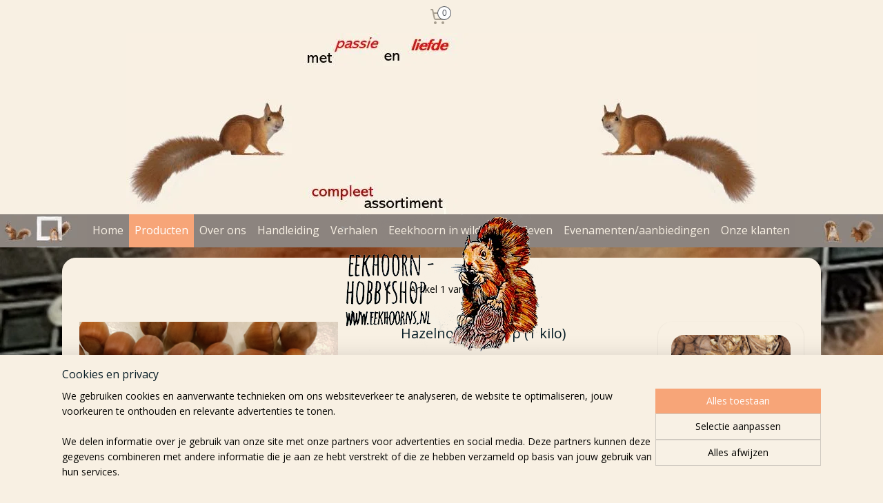

--- FILE ---
content_type: text/html; charset=UTF-8
request_url: https://www.eekhoorns.nl/a-53282266/hazelnoten-in-dop-droog/hazelnoten-in-dop-1-kilo/
body_size: 18328
content:
<!DOCTYPE html>
<!--[if lt IE 7]>
<html lang="nl"
      class="no-js lt-ie9 lt-ie8 lt-ie7 secure"> <![endif]-->
<!--[if IE 7]>
<html lang="nl"
      class="no-js lt-ie9 lt-ie8 is-ie7 secure"> <![endif]-->
<!--[if IE 8]>
<html lang="nl"
      class="no-js lt-ie9 is-ie8 secure"> <![endif]-->
<!--[if gt IE 8]><!-->
<html lang="nl" class="no-js secure">
<!--<![endif]-->
<head prefix="og: http://ogp.me/ns#">
    <meta http-equiv="Content-Type" content="text/html; charset=UTF-8"/>

    <title>Hazelnoten in dop (1  kilo) | Hazelnoten in dop (droog)  | Eekhoornhobbyshop</title>
    <meta name="robots" content="noarchive"/>
    <meta name="robots" content="index,follow,noodp,noydir"/>
    
    <meta name="viewport" content="width=device-width, initial-scale=1.0"/>
    <meta name="revisit-after" content="1 days"/>
    <meta name="generator" content="Mijnwebwinkel"/>
    <meta name="web_author" content="https://www.mijnwebwinkel.nl/"/>

    

    <meta property="og:site_name" content="Eekhoornhobbyshop"/>

        <meta property="og:title" content="Hazelnoten in dop (1  kilo)"/>
    <meta property="og:description" content=""/>
    <meta property="og:type" content="product"/>
    <meta property="og:image" content="https://cdn.myonlinestore.eu/94b0cfdb-6be1-11e9-a722-44a8421b9960/image/cache/article/54ec43ddf1171664cf3e6d8379fd81ba4709b9a5.jpg"/>
        <meta property="og:image" content="https://cdn.myonlinestore.eu/94b0cfdb-6be1-11e9-a722-44a8421b9960/image/cache/article/58d59bdc803c15a45a13555bd4ec12df8ea03dba.jpg"/>
        <meta property="og:image" content="https://cdn.myonlinestore.eu/94b0cfdb-6be1-11e9-a722-44a8421b9960/image/cache/article/cffe0e6e2b4d2440baeb0d59588fd24426330f0a.jpg"/>
        <meta property="og:url" content="https://www.eekhoorns.nl/a-53282266/hazelnoten-in-dop-droog/hazelnoten-in-dop-1-kilo/"/>

    <link rel="preload" as="style" href="https://static.myonlinestore.eu/assets/../js/fancybox/jquery.fancybox.css?20260121132632"
          onload="this.onload=null;this.rel='stylesheet'">
    <noscript>
        <link rel="stylesheet" href="https://static.myonlinestore.eu/assets/../js/fancybox/jquery.fancybox.css?20260121132632">
    </noscript>

    <link rel="stylesheet" type="text/css" href="https://asset.myonlinestore.eu/8ST916EoJZsVdx2Rl2nCbvk6x5NJ55t.css"/>

    <link rel="preload" as="style" href="https://static.myonlinestore.eu/assets/../fonts/fontawesome-6.4.2/css/fontawesome.min.css?20260121132632"
          onload="this.onload=null;this.rel='stylesheet'">
    <link rel="preload" as="style" href="https://static.myonlinestore.eu/assets/../fonts/fontawesome-6.4.2/css/solid.min.css?20260121132632"
          onload="this.onload=null;this.rel='stylesheet'">
    <link rel="preload" as="style" href="https://static.myonlinestore.eu/assets/../fonts/fontawesome-6.4.2/css/brands.min.css?20260121132632"
          onload="this.onload=null;this.rel='stylesheet'">
    <link rel="preload" as="style" href="https://static.myonlinestore.eu/assets/../fonts/fontawesome-6.4.2/css/v4-shims.min.css?20260121132632"
          onload="this.onload=null;this.rel='stylesheet'">
    <noscript>
        <link rel="stylesheet" href="https://static.myonlinestore.eu/assets/../fonts/font-awesome-4.1.0/css/font-awesome.4.1.0.min.css?20260121132632">
    </noscript>

    <link rel="preconnect" href="https://static.myonlinestore.eu/" crossorigin />
    <link rel="dns-prefetch" href="https://static.myonlinestore.eu/" />
    <link rel="preconnect" href="https://cdn.myonlinestore.eu" crossorigin />
    <link rel="dns-prefetch" href="https://cdn.myonlinestore.eu" />

    <script type="text/javascript" src="https://static.myonlinestore.eu/assets/../js/modernizr.js?20260121132632"></script>
        
    <link rel="canonical" href="https://www.eekhoorns.nl/a-53282266/hazelnoten-in-dop-droog/hazelnoten-in-dop-1-kilo/"/>
    <link rel="icon" type="image/png" href="https://cdn.myonlinestore.eu/94b0cfdb-6be1-11e9-a722-44a8421b9960/favicon-16x16.png?t=1768919892"
              sizes="16x16"/>
    <link rel="icon" type="image/png" href="https://cdn.myonlinestore.eu/94b0cfdb-6be1-11e9-a722-44a8421b9960/favicon-32x32.png?t=1768919892"
              sizes="32x32"/>
    <link rel="icon" type="image/png" href="https://cdn.myonlinestore.eu/94b0cfdb-6be1-11e9-a722-44a8421b9960/favicon-96x96.png?t=1768919892"
              sizes="96x96"/>
    <script>
        var _rollbarConfig = {
        accessToken: 'd57a2075769e4401ab611d78421f1c89',
        captureUncaught: false,
        captureUnhandledRejections: false,
        verbose: false,
        payload: {
            environment: 'prod',
            person: {
                id: 473715,
            },
            ignoredMessages: [
                'request aborted',
                'network error',
                'timeout'
            ]
        },
        reportLevel: 'error'
    };
    // Rollbar Snippet
    !function(r){var e={};function o(n){if(e[n])return e[n].exports;var t=e[n]={i:n,l:!1,exports:{}};return r[n].call(t.exports,t,t.exports,o),t.l=!0,t.exports}o.m=r,o.c=e,o.d=function(r,e,n){o.o(r,e)||Object.defineProperty(r,e,{enumerable:!0,get:n})},o.r=function(r){"undefined"!=typeof Symbol&&Symbol.toStringTag&&Object.defineProperty(r,Symbol.toStringTag,{value:"Module"}),Object.defineProperty(r,"__esModule",{value:!0})},o.t=function(r,e){if(1&e&&(r=o(r)),8&e)return r;if(4&e&&"object"==typeof r&&r&&r.__esModule)return r;var n=Object.create(null);if(o.r(n),Object.defineProperty(n,"default",{enumerable:!0,value:r}),2&e&&"string"!=typeof r)for(var t in r)o.d(n,t,function(e){return r[e]}.bind(null,t));return n},o.n=function(r){var e=r&&r.__esModule?function(){return r.default}:function(){return r};return o.d(e,"a",e),e},o.o=function(r,e){return Object.prototype.hasOwnProperty.call(r,e)},o.p="",o(o.s=0)}([function(r,e,o){var n=o(1),t=o(4);_rollbarConfig=_rollbarConfig||{},_rollbarConfig.rollbarJsUrl=_rollbarConfig.rollbarJsUrl||"https://cdnjs.cloudflare.com/ajax/libs/rollbar.js/2.14.4/rollbar.min.js",_rollbarConfig.async=void 0===_rollbarConfig.async||_rollbarConfig.async;var a=n.setupShim(window,_rollbarConfig),l=t(_rollbarConfig);window.rollbar=n.Rollbar,a.loadFull(window,document,!_rollbarConfig.async,_rollbarConfig,l)},function(r,e,o){var n=o(2);function t(r){return function(){try{return r.apply(this,arguments)}catch(r){try{console.error("[Rollbar]: Internal error",r)}catch(r){}}}}var a=0;function l(r,e){this.options=r,this._rollbarOldOnError=null;var o=a++;this.shimId=function(){return o},"undefined"!=typeof window&&window._rollbarShims&&(window._rollbarShims[o]={handler:e,messages:[]})}var i=o(3),s=function(r,e){return new l(r,e)},d=function(r){return new i(s,r)};function c(r){return t(function(){var e=Array.prototype.slice.call(arguments,0),o={shim:this,method:r,args:e,ts:new Date};window._rollbarShims[this.shimId()].messages.push(o)})}l.prototype.loadFull=function(r,e,o,n,a){var l=!1,i=e.createElement("script"),s=e.getElementsByTagName("script")[0],d=s.parentNode;i.crossOrigin="",i.src=n.rollbarJsUrl,o||(i.async=!0),i.onload=i.onreadystatechange=t(function(){if(!(l||this.readyState&&"loaded"!==this.readyState&&"complete"!==this.readyState)){i.onload=i.onreadystatechange=null;try{d.removeChild(i)}catch(r){}l=!0,function(){var e;if(void 0===r._rollbarDidLoad){e=new Error("rollbar.js did not load");for(var o,n,t,l,i=0;o=r._rollbarShims[i++];)for(o=o.messages||[];n=o.shift();)for(t=n.args||[],i=0;i<t.length;++i)if("function"==typeof(l=t[i])){l(e);break}}"function"==typeof a&&a(e)}()}}),d.insertBefore(i,s)},l.prototype.wrap=function(r,e,o){try{var n;if(n="function"==typeof e?e:function(){return e||{}},"function"!=typeof r)return r;if(r._isWrap)return r;if(!r._rollbar_wrapped&&(r._rollbar_wrapped=function(){o&&"function"==typeof o&&o.apply(this,arguments);try{return r.apply(this,arguments)}catch(o){var e=o;throw e&&("string"==typeof e&&(e=new String(e)),e._rollbarContext=n()||{},e._rollbarContext._wrappedSource=r.toString(),window._rollbarWrappedError=e),e}},r._rollbar_wrapped._isWrap=!0,r.hasOwnProperty))for(var t in r)r.hasOwnProperty(t)&&(r._rollbar_wrapped[t]=r[t]);return r._rollbar_wrapped}catch(e){return r}};for(var p="log,debug,info,warn,warning,error,critical,global,configure,handleUncaughtException,handleAnonymousErrors,handleUnhandledRejection,captureEvent,captureDomContentLoaded,captureLoad".split(","),u=0;u<p.length;++u)l.prototype[p[u]]=c(p[u]);r.exports={setupShim:function(r,e){if(r){var o=e.globalAlias||"Rollbar";if("object"==typeof r[o])return r[o];r._rollbarShims={},r._rollbarWrappedError=null;var a=new d(e);return t(function(){e.captureUncaught&&(a._rollbarOldOnError=r.onerror,n.captureUncaughtExceptions(r,a,!0),e.wrapGlobalEventHandlers&&n.wrapGlobals(r,a,!0)),e.captureUnhandledRejections&&n.captureUnhandledRejections(r,a,!0);var t=e.autoInstrument;return!1!==e.enabled&&(void 0===t||!0===t||"object"==typeof t&&t.network)&&r.addEventListener&&(r.addEventListener("load",a.captureLoad.bind(a)),r.addEventListener("DOMContentLoaded",a.captureDomContentLoaded.bind(a))),r[o]=a,a})()}},Rollbar:d}},function(r,e){function o(r,e,o){if(e.hasOwnProperty&&e.hasOwnProperty("addEventListener")){for(var n=e.addEventListener;n._rollbarOldAdd&&n.belongsToShim;)n=n._rollbarOldAdd;var t=function(e,o,t){n.call(this,e,r.wrap(o),t)};t._rollbarOldAdd=n,t.belongsToShim=o,e.addEventListener=t;for(var a=e.removeEventListener;a._rollbarOldRemove&&a.belongsToShim;)a=a._rollbarOldRemove;var l=function(r,e,o){a.call(this,r,e&&e._rollbar_wrapped||e,o)};l._rollbarOldRemove=a,l.belongsToShim=o,e.removeEventListener=l}}r.exports={captureUncaughtExceptions:function(r,e,o){if(r){var n;if("function"==typeof e._rollbarOldOnError)n=e._rollbarOldOnError;else if(r.onerror){for(n=r.onerror;n._rollbarOldOnError;)n=n._rollbarOldOnError;e._rollbarOldOnError=n}e.handleAnonymousErrors();var t=function(){var o=Array.prototype.slice.call(arguments,0);!function(r,e,o,n){r._rollbarWrappedError&&(n[4]||(n[4]=r._rollbarWrappedError),n[5]||(n[5]=r._rollbarWrappedError._rollbarContext),r._rollbarWrappedError=null);var t=e.handleUncaughtException.apply(e,n);o&&o.apply(r,n),"anonymous"===t&&(e.anonymousErrorsPending+=1)}(r,e,n,o)};o&&(t._rollbarOldOnError=n),r.onerror=t}},captureUnhandledRejections:function(r,e,o){if(r){"function"==typeof r._rollbarURH&&r._rollbarURH.belongsToShim&&r.removeEventListener("unhandledrejection",r._rollbarURH);var n=function(r){var o,n,t;try{o=r.reason}catch(r){o=void 0}try{n=r.promise}catch(r){n="[unhandledrejection] error getting `promise` from event"}try{t=r.detail,!o&&t&&(o=t.reason,n=t.promise)}catch(r){}o||(o="[unhandledrejection] error getting `reason` from event"),e&&e.handleUnhandledRejection&&e.handleUnhandledRejection(o,n)};n.belongsToShim=o,r._rollbarURH=n,r.addEventListener("unhandledrejection",n)}},wrapGlobals:function(r,e,n){if(r){var t,a,l="EventTarget,Window,Node,ApplicationCache,AudioTrackList,ChannelMergerNode,CryptoOperation,EventSource,FileReader,HTMLUnknownElement,IDBDatabase,IDBRequest,IDBTransaction,KeyOperation,MediaController,MessagePort,ModalWindow,Notification,SVGElementInstance,Screen,TextTrack,TextTrackCue,TextTrackList,WebSocket,WebSocketWorker,Worker,XMLHttpRequest,XMLHttpRequestEventTarget,XMLHttpRequestUpload".split(",");for(t=0;t<l.length;++t)r[a=l[t]]&&r[a].prototype&&o(e,r[a].prototype,n)}}}},function(r,e){function o(r,e){this.impl=r(e,this),this.options=e,function(r){for(var e=function(r){return function(){var e=Array.prototype.slice.call(arguments,0);if(this.impl[r])return this.impl[r].apply(this.impl,e)}},o="log,debug,info,warn,warning,error,critical,global,configure,handleUncaughtException,handleAnonymousErrors,handleUnhandledRejection,_createItem,wrap,loadFull,shimId,captureEvent,captureDomContentLoaded,captureLoad".split(","),n=0;n<o.length;n++)r[o[n]]=e(o[n])}(o.prototype)}o.prototype._swapAndProcessMessages=function(r,e){var o,n,t;for(this.impl=r(this.options);o=e.shift();)n=o.method,t=o.args,this[n]&&"function"==typeof this[n]&&("captureDomContentLoaded"===n||"captureLoad"===n?this[n].apply(this,[t[0],o.ts]):this[n].apply(this,t));return this},r.exports=o},function(r,e){r.exports=function(r){return function(e){if(!e&&!window._rollbarInitialized){for(var o,n,t=(r=r||{}).globalAlias||"Rollbar",a=window.rollbar,l=function(r){return new a(r)},i=0;o=window._rollbarShims[i++];)n||(n=o.handler),o.handler._swapAndProcessMessages(l,o.messages);window[t]=n,window._rollbarInitialized=!0}}}}]);
    // End Rollbar Snippet
    </script>
    <script defer type="text/javascript" src="https://static.myonlinestore.eu/assets/../js/jquery.min.js?20260121132632"></script><script defer type="text/javascript" src="https://static.myonlinestore.eu/assets/../js/mww/shop.js?20260121132632"></script><script defer type="text/javascript" src="https://static.myonlinestore.eu/assets/../js/mww/shop/category.js?20260121132632"></script><script defer type="text/javascript" src="https://static.myonlinestore.eu/assets/../js/fancybox/jquery.fancybox.pack.js?20260121132632"></script><script defer type="text/javascript" src="https://static.myonlinestore.eu/assets/../js/fancybox/jquery.fancybox-thumbs.js?20260121132632"></script><script defer type="text/javascript" src="https://static.myonlinestore.eu/assets/../js/mww/image.js?20260121132632"></script><script defer type="text/javascript" src="https://static.myonlinestore.eu/assets/../js/mww/shop/article.js?20260121132632"></script><script defer type="text/javascript" src="https://static.myonlinestore.eu/assets/../js/mww/product/product.js?20260121132632"></script><script defer type="text/javascript" src="https://static.myonlinestore.eu/assets/../js/mww/product/product.configurator.js?20260121132632"></script><script defer type="text/javascript"
                src="https://static.myonlinestore.eu/assets/../js/mww/product/product.configurator.validator.js?20260121132632"></script><script defer type="text/javascript" src="https://static.myonlinestore.eu/assets/../js/mww/product/product.main.js?20260121132632"></script><script defer type="text/javascript" src="https://static.myonlinestore.eu/assets/../js/mww/navigation.js?20260121132632"></script><script defer type="text/javascript" src="https://static.myonlinestore.eu/assets/../js/delay.js?20260121132632"></script><script defer type="text/javascript" src="https://static.myonlinestore.eu/assets/../js/mww/ajax.js?20260121132632"></script><script defer type="text/javascript" src="https://static.myonlinestore.eu/assets/../js/foundation/foundation.min.js?20260121132632"></script><script defer type="text/javascript" src="https://static.myonlinestore.eu/assets/../js/foundation/foundation/foundation.topbar.js?20260121132632"></script><script defer type="text/javascript" src="https://static.myonlinestore.eu/assets/../js/foundation/foundation/foundation.tooltip.js?20260121132632"></script><script defer type="text/javascript" src="https://static.myonlinestore.eu/assets/../js/mww/deferred.js?20260121132632"></script>
        <script src="https://static.myonlinestore.eu/assets/webpack/bootstrapper.ce10832e.js"></script>
    
    <script src="https://static.myonlinestore.eu/assets/webpack/vendor.85ea91e8.js" defer></script><script src="https://static.myonlinestore.eu/assets/webpack/main.c5872b2c.js" defer></script>
    
    <script src="https://static.myonlinestore.eu/assets/webpack/webcomponents.377dc92a.js" defer></script>
    
    <script src="https://static.myonlinestore.eu/assets/webpack/render.8395a26c.js" defer></script>

    <script>
        window.bootstrapper.add(new Strap('marketingScripts', []));
    </script>
        <script>
  window.dataLayer = window.dataLayer || [];

  function gtag() {
    dataLayer.push(arguments);
  }

    gtag(
    "consent",
    "default",
    {
      "ad_storage": "denied",
      "ad_user_data": "denied",
      "ad_personalization": "denied",
      "analytics_storage": "denied",
      "security_storage": "granted",
      "personalization_storage": "denied",
      "functionality_storage": "denied",
    }
  );

  gtag("js", new Date());
  gtag("config", 'G-HSRC51ENF9', { "groups": "myonlinestore" });</script>
<script async src="https://www.googletagmanager.com/gtag/js?id=G-HSRC51ENF9"></script>
        <script>
        
    </script>
        
<script>
    var marketingStrapId = 'marketingScripts'
    var marketingScripts = window.bootstrapper.use(marketingStrapId);

    if (marketingScripts === null) {
        marketingScripts = [];
    }

    
    window.bootstrapper.update(new Strap(marketingStrapId, marketingScripts));
</script>
    <noscript>
        <style>ul.products li {
                opacity: 1 !important;
            }</style>
    </noscript>

            <script>
                (function (w, d, s, l, i) {
            w[l] = w[l] || [];
            w[l].push({
                'gtm.start':
                    new Date().getTime(), event: 'gtm.js'
            });
            var f = d.getElementsByTagName(s)[0],
                j = d.createElement(s), dl = l != 'dataLayer' ? '&l=' + l : '';
            j.async = true;
            j.src =
                'https://www.googletagmanager.com/gtm.js?id=' + i + dl;
            f.parentNode.insertBefore(j, f);
        })(window, document, 'script', 'dataLayer', 'GTM-MSQ3L6L');
            </script>

</head>
<body    class="lang-nl_NL layout-width-1100 oneColumn">

    <noscript>
                    <iframe src="https://www.googletagmanager.com/ns.html?id=GTM-MSQ3L6L" height="0" width="0"
                    style="display:none;visibility:hidden"></iframe>
            </noscript>


<header>
    <a tabindex="0" id="skip-link" class="button screen-reader-text" href="#content">Spring naar de hoofdtekst</a>
</header>


<div id="react_element__filter"></div>

<div class="site-container">
    <div class="inner-wrap">
        
        
        <div class="bg-container custom-css-container"             data-active-language="nl"
            data-current-date="21-01-2026"
            data-category-id="unknown"
            data-article-id="41924538"
            data-article-category-id="4533319"
            data-article-name="Hazelnoten in dop (1  kilo)"
        >
            <noscript class="no-js-message">
                <div class="inner">
                    Javascript is uitgeschakeld.


Zonder Javascript is het niet mogelijk bestellingen te plaatsen in deze webwinkel en zijn een aantal functionaliteiten niet beschikbaar.
                </div>
            </noscript>

            <div id="header">
                <div id="react_root"><!-- --></div>
                <div
                    class="header-bar-top">
                                                
<div class="row header-bar-inner" data-bar-position="top" data-options="sticky_on: large; is_hover: true; scrolltop: true;" data-topbar>
    <section class="top-bar-section">
                                    <div class="module-container cart align-right">
                    
<div class="header-cart module moduleCartCompact" data-ajax-cart-replace="true" data-productcount="0">
            <a href="/cart/?category_id=4533319" class="foldout-cart">
                <div   
    aria-hidden role="img"
    class="icon icon--sf-shopping-cart
        "
            title="Winkelwagen"
    >
    <svg><use xlink:href="#sf-shopping-cart"></use></svg>
    </div>
            <span class="count">0</span>
        </a>
        <div class="hidden-cart-details">
            <div class="invisible-hover-area">
                <div data-mobile-cart-replace="true" class="cart-details">
                                            <div class="cart-summary">
                            Geen artikelen in winkelwagen.
                        </div>
                                    </div>

                            </div>
        </div>
    </div>

                </div>
                        </section>
</div>

                                    </div>

                

        
                
            

<sf-header-image
    class="web-component"
    header-element-height="263px"
    align="center"
    store-name="Eekhoornhobbyshop"
    store-url="https://www.eekhoorns.nl/"
    background-image-url="https://cdn.myonlinestore.eu/94b0cfdb-6be1-11e9-a722-44a8421b9960/nl_NL_image_header_4.jpg?t=1768919892"
    mobile-background-image-url=""
    logo-custom-width=""
    logo-custom-height=""
    page-column-width="1100"
    style="
        height: 263px;

        --background-color: #F8F0E3;
        --background-height: 263px;
        --background-aspect-ratio: 3.4790874524715;
        --scaling-background-aspect-ratio: 4.1825095057034;
        --mobile-background-height: 0px;
        --mobile-background-aspect-ratio: 1;
        --color: #3B3B39;
        --logo-custom-width: auto;
        --logo-custom-height: auto;
        --logo-aspect-ratio: 1.455
        ">
            <a href="https://www.eekhoorns.nl/" slot="logo" style="max-height: 100%;">
            <img
                src="https://cdn.myonlinestore.eu/94b0cfdb-6be1-11e9-a722-44a8421b9960/logo_large.png?t=1768919892"
                alt="Eekhoornhobbyshop"
                style="
                    width: 291px;
                    height: 100%;
                    display: block;
                    max-height: 400px;
                    "
            />
        </a>
    </sf-header-image>
                <div class="header-bar-bottom">
                                                
<div class="row header-bar-inner" data-bar-position="header" data-options="sticky_on: large; is_hover: true; scrolltop: true;" data-topbar>
    <section class="top-bar-section">
                                    <nav class="module-container navigation  align-left">
                    <ul>
                            

    


<li class="has-dropdown">
            <a href="https://www.eekhoorns.nl/" class="no_underline">
            Home
                    </a>

                                    <ul class="dropdown">
                        




<li class="">
            <a href="https://www.eekhoorns.nl/c-4543034/voorbeelden-japanse-lissen/" class="no_underline">
            Voorbeelden Japanse Lissen
                    </a>

                                </li>
    




<li class="">
            <a href="https://www.eekhoorns.nl/c-5241932/eekhoorn-japanse-lissen-beschikbaar/" class="no_underline">
            Eekhoorn japanse Lissen beschikbaar
                    </a>

                                </li>
                </ul>
                        </li>
    

    
    

<li class="has-dropdown active">
            <a href="https://www.eekhoorns.nl/c-4532047/producten/" class="no_underline">
            Producten
                    </a>

                                    <ul class="dropdown">
                        

    
    

<li class="has-dropdown active">
            <a href="https://www.eekhoorns.nl/c-5283478/eten-en-drinken/" class="no_underline">
            Eten en drinken
                    </a>

                                    <ul class="dropdown">
                        




<li class="">
            <a href="https://www.eekhoorns.nl/c-7042349/droge-hazelnoten-in-dop-vers-2025/" class="no_underline">
            Droge hazelnoten in dop vers 2025
                    </a>

                                </li>
    


    

<li class="active">
            <a href="https://www.eekhoorns.nl/c-4533319/hazelnoten-in-dop-droog/" class="no_underline">
            Hazelnoten in dop (droog) 
                    </a>

                                </li>
    




<li class="">
            <a href="https://www.eekhoorns.nl/c-4788806/walnoten-in-dop/" class="no_underline">
            Walnoten in dop
                    </a>

                                </li>
    




<li class="">
            <a href="https://www.eekhoorns.nl/c-5568855/walnoten-gepeld/" class="no_underline">
            Walnoten gepeld
                    </a>

                                </li>
    




<li class="">
            <a href="https://www.eekhoorns.nl/c-6658217/amandelen-in-dop/" class="no_underline">
            Amandelen in dop
                    </a>

                                </li>
    




<li class="">
            <a href="https://www.eekhoorns.nl/c-4538470/boomzaden-en-pitten/" class="no_underline">
            Boomzaden en pitten
                    </a>

                                </li>
    




<li class="">
            <a href="https://www.eekhoorns.nl/c-4904321/droge-vruchten-mix/" class="no_underline">
            Droge vruchten mix
                    </a>

                                </li>
    




<li class="">
            <a href="https://www.eekhoorns.nl/c-5246837/drinkflessen-glas/" class="no_underline">
            Drinkflessen (glas)
                    </a>

                                </li>
    




<li class="">
            <a href="https://www.eekhoorns.nl/c-5247794/voer-bakjes-rvs/" class="no_underline">
            Voer bakjes RVS
                    </a>

                                </li>
    




<li class="">
            <a href="https://www.eekhoorns.nl/c-4919254/melk-voor-eekhoorns/" class="no_underline">
            Melk voor eekhoorns
                    </a>

                                </li>
    




<li class="">
            <a href="https://www.eekhoorns.nl/c-4909319/voermix-zelfmix/" class="no_underline">
            Voermix/zelfmix
                    </a>

                                </li>
    




<li class="">
            <a href="https://www.eekhoorns.nl/c-5755934/garvo-alfamix-1060-eekhoorn-11-kg/" class="no_underline">
            Garvo Alfamix 1060 Eekhoorn 11 kg
                    </a>

                                </li>
                </ul>
                        </li>
    

    


<li class="has-dropdown">
            <a href="https://www.eekhoorns.nl/c-5283480/slapen/" class="no_underline">
            Slapen
                    </a>

                                    <ul class="dropdown">
                        




<li class="">
            <a href="https://www.eekhoorns.nl/c-4904175/stoffen-huisjes/" class="no_underline">
            Stoffen huisjes
                    </a>

                                </li>
    




<li class="">
            <a href="https://www.eekhoorns.nl/c-6386383/eeekhoorn-huisje-geimpregneerd-geschikt-voor-buiten/" class="no_underline">
            Eeekhoorn huisje geïmpregneerd (geschikt voor buiten)
                    </a>

                                </li>
    




<li class="">
            <a href="https://www.eekhoorns.nl/c-5239646/nestmateriaal/" class="no_underline">
            Nestmateriaal
                    </a>

                                </li>
                </ul>
                        </li>
    

    


<li class="has-dropdown">
            <a href="https://www.eekhoorns.nl/c-5283481/spelen-en-voedsel-vergaren/" class="no_underline">
            Spelen en voedsel vergaren
                    </a>

                                    <ul class="dropdown">
                        



    
<li class="divider">
            <hr>
    </li>
    




<li class="">
            <a href="https://www.eekhoorns.nl/c-4535740/jute-touwen/" class="no_underline">
            Jute touwen
                    </a>

                                </li>
    




<li class="">
            <a href="https://www.eekhoorns.nl/c-4903721/kurk-tunnels-9-euro-kilo/" class="no_underline">
            Kurk tunnels (9 euro/kilo)
                    </a>

                                </li>
    




<li class="">
            <a href="https://www.eekhoorns.nl/c-4955333/loopwielen/" class="no_underline">
            Loopwielen 
                    </a>

                                </li>
    




<li class="">
            <a href="https://www.eekhoorns.nl/c-5251998/hutjes/" class="no_underline">
            Hutjes
                    </a>

                                </li>
    




<li class="">
            <a href="https://www.eekhoorns.nl/c-4541786/hangmatjes/" class="no_underline">
            Hangmatjes
                    </a>

                                </li>
    




<li class="">
            <a href="https://www.eekhoorns.nl/c-5379324/dubbele-handmatje-36-x-36-cm/" class="no_underline">
            Dubbele handmatje (36 x 36 cm)
                    </a>

                                </li>
    




<li class="">
            <a href="https://www.eekhoorns.nl/c-5283559/slaap-kommetjes/" class="no_underline">
            Slaap kommetjes
                    </a>

                                </li>
    




<li class="">
            <a href="https://www.eekhoorns.nl/c-6681014/voedsel-vergaren/" class="no_underline">
            Voedsel vergaren
                    </a>

                                </li>
    




<li class="">
            <a href="https://www.eekhoorns.nl/c-6788108/voederplateaus/" class="no_underline">
            Voederplateaus
                    </a>

                                </li>
    




<li class="">
            <a href="https://www.eekhoorns.nl/c-7606293/drie-etages-hangmat/" class="no_underline">
            Drie-etages hangmat
                    </a>

                                </li>
    




<li class="">
            <a href="https://www.eekhoorns.nl/c-7606299/vijf-etages-hangmat/" class="no_underline">
            Vijf-etages hangmat
                    </a>

                                </li>
                </ul>
                        </li>
    




<li class="">
            <a href="https://www.eekhoorns.nl/c-5283482/vervoerdozen-en-vangneten/" class="no_underline">
            Vervoerdozen en vangneten
                    </a>

                                </li>
    




<li class="">
            <a href="https://www.eekhoorns.nl/c-5291358/kleine-onderdelen/" class="no_underline">
            Kleine onderdelen
                    </a>

                                </li>
    

    


<li class="has-dropdown">
            <a href="https://www.eekhoorns.nl/c-5741096/souvenirs-gadgets/" class="no_underline">
            Souvenirs/gadgets
                    </a>

                                    <ul class="dropdown">
                        




<li class="">
            <a href="https://www.eekhoorns.nl/c-6787886/paraplu-en-lepels/" class="no_underline">
            Paraplu en lepels
                    </a>

                                </li>
                </ul>
                        </li>
    

    


<li class="has-dropdown">
            <a href="https://www.eekhoorns.nl/c-5880201/medicijnen-supplementen-en-vitaminen/" class="no_underline">
            Medicijnen supplementen en vitaminen
                    </a>

                                    <ul class="dropdown">
                        




<li class="">
            <a href="https://www.eekhoorns.nl/c-4533320/vitaminen-en-supplementen/" class="no_underline">
            Vitaminen en supplementen
                    </a>

                                </li>
    




<li class="">
            <a href="https://www.eekhoorns.nl/c-5880212/medicijnen/" class="no_underline">
            Medicijnen
                    </a>

                                </li>
                </ul>
                        </li>
    




<li class="">
            <a href="https://www.eekhoorns.nl/c-6768614/educatie/" class="no_underline">
            Educatie
                    </a>

                                </li>
    




<li class="">
            <a href="https://www.eekhoorns.nl/c-7042346/verse-hazelnoten-in-dop/" class="no_underline">
            Verse Hazelnoten in dop 
                    </a>

                                </li>
                </ul>
                        </li>
    

    


<li class="has-dropdown">
            <a href="https://www.eekhoorns.nl/c-4532048/over-ons/" class="no_underline">
            Over ons
                    </a>

                                    <ul class="dropdown">
                        




<li class="">
            <a href="https://www.eekhoorns.nl/c-6831020/verzending/" class="no_underline">
            Verzending
                    </a>

                                </li>
    




<li class="">
            <a href="https://www.eekhoorns.nl/c-6831023/contact/" class="no_underline">
            Contact
                    </a>

                                </li>
                </ul>
                        </li>
    




<li class="">
            <a href="https://www.eekhoorns.nl/c-5236278/handleiding/" class="no_underline">
            Handleiding
                    </a>

                                </li>
    




<li class="">
            <a href="https://www.eekhoorns.nl/c-5810717/verhalen/" class="no_underline">
            Verhalen
                    </a>

                                </li>
    

    


<li class="has-dropdown">
            <a href="https://www.eekhoorns.nl/c-6394012/eeekhoorn-in-wild/" class="no_underline">
            Eeekhoorn in wild
                    </a>

                                    <ul class="dropdown">
                        




<li class="">
            <a href="https://www.eekhoorns.nl/c-6394048/voer-voor-de-wilde-eekhoorn/" class="no_underline">
            Voer voor de wilde eekhoorn
                    </a>

                                </li>
                </ul>
                        </li>
    




<li class="">
            <a href="https://www.eekhoorns.nl/c-6272199/infobrieven/" class="no_underline">
            Infobrieven
                    </a>

                                </li>
    

    


<li class="has-dropdown">
            <a href="https://www.eekhoorns.nl/c-6605196/evenamenten-aanbiedingen/" class="no_underline">
            Evenamenten/aanbiedingen
                    </a>

                                    <ul class="dropdown">
                        




<li class="">
            <a href="https://www.eekhoorns.nl/c-7170068/in-2023/" class="no_underline">
            in 2023
                    </a>

                                </li>
                </ul>
                        </li>
    




<li class="">
            <a href="https://www.eekhoorns.nl/c-6783992/onze-klanten/" class="no_underline">
            Onze klanten
                    </a>

                                </li>

                    </ul>
                </nav>
                        </section>
</div>

                                    </div>
            </div>

            
            
            <div id="content" class="columncount-1">
                <div class="row">
                                            <div class="columns columns-14 foldout-nav">
                            <a class="mobile-nav-toggle" href="#" data-react-trigger="mobile-navigation-toggle">
    <i></i> Menu</a>   
                        </div>
                                                                <div class="columns large-14 medium-14 small-14" id="centercolumn">
    
    
                                    <script>
        window.bootstrapper.add(new Strap('product', {
            id: '41924538',
            name: 'Hazelnoten in dop (1  kilo)',
            value: '6.950000',
            currency: 'EUR'
        }));

        var marketingStrapId = 'marketingScripts'
        var marketingScripts = window.bootstrapper.use(marketingStrapId);

        if (marketingScripts === null) {
            marketingScripts = [];
        }

        marketingScripts.push({
            inline: `if (typeof window.fbq === 'function') {
                window.fbq('track', 'ViewContent', {
                    content_name: "Hazelnoten in dop (1  kilo)",
                    content_ids: ["41924538"],
                    content_type: "product"
                });
            }`,
        });

        window.bootstrapper.update(new Strap(marketingStrapId, marketingScripts));
    </script>
    <div id="react_element__product-events"><!-- --></div>

    <script type="application/ld+json">
        {"@context":"https:\/\/schema.org","@graph":[{"@type":"Product","name":"Hazelnoten in dop (1  kilo)","offers":{"@type":"Offer","url":"https:\/\/www.eekhoorns.nl\/a-53282266\/hazelnoten-in-dop-droog\/hazelnoten-in-dop-1-kilo\/","priceSpecification":{"@type":"PriceSpecification","priceCurrency":"EUR","price":"6.95","valueAddedTaxIncluded":false},"@id":"https:\/\/www.eekhoorns.nl\/#\/schema\/Offer\/0a57e030-bd5e-11eb-a98b-0a6e45a98899"},"image":{"@type":"ImageObject","url":"https:\/\/cdn.myonlinestore.eu\/94b0cfdb-6be1-11e9-a722-44a8421b9960\/image\/cache\/article\/54ec43ddf1171664cf3e6d8379fd81ba4709b9a5.jpg","contentUrl":"https:\/\/cdn.myonlinestore.eu\/94b0cfdb-6be1-11e9-a722-44a8421b9960\/image\/cache\/article\/54ec43ddf1171664cf3e6d8379fd81ba4709b9a5.jpg","@id":"https:\/\/cdn.myonlinestore.eu\/94b0cfdb-6be1-11e9-a722-44a8421b9960\/image\/cache\/article\/54ec43ddf1171664cf3e6d8379fd81ba4709b9a5.jpg"},"@id":"https:\/\/www.eekhoorns.nl\/#\/schema\/Product\/0a57e030-bd5e-11eb-a98b-0a6e45a98899"}]}
    </script>
    <div class="article product-page pro" id="article-container">
            <span class="badge-container">
            </span>
        
<div class="prev_next-button">
                                        <span class="prev_next_article">
                    <div   
    aria-hidden role="img"
    class="icon icon--sf-chevron-left
        "
            title="{{ language.getText(&#039;previous_article&#039;) }} &amp;#xA;({{ buttons.left.title|raw }})"
    >
    <svg><use xlink:href="#sf-chevron-left"></use></svg>
    </div>
            </span>
                <span>Artikel 1 van 7</span>
            <a href="/a-75717381/hazelnoten-in-dop-droog/hazelnoten-in-dop-2-kilo/" title="Volgende artikel &#xA;(Hazelnoten in dop (2  kilo))" class="prev_next_article" accesskey="n"><div   
    aria-hidden role="img"
    class="icon icon--sf-chevron-right
        "
            title="{{ language.getText(&#039;next_article&#039;) }} &amp;#xA;({{ buttons.right.title|raw }})"
    ><svg><use xlink:href="#sf-chevron-right"></use></svg></div></a>    
    </div>

        <div class="details with-related">

                <div class="column-images">
    
                <div class="images">
                                    <div class="large">
                        

<a href="https://cdn.myonlinestore.eu/94b0cfdb-6be1-11e9-a722-44a8421b9960/image/cache/full/54ec43ddf1171664cf3e6d8379fd81ba4709b9a5.jpg?20260121132632"
    class="fancybox"
    data-fancybox-type="image"
    data-thumbnail="https://cdn.myonlinestore.eu/94b0cfdb-6be1-11e9-a722-44a8421b9960/image/cache/full/54ec43ddf1171664cf3e6d8379fd81ba4709b9a5.jpg?20260121132632"
    rel="fancybox-thumb" title="Hazelnoten in dop (1  kilo)"
    id="afbeelding1"
    >
                        <img src="https://cdn.myonlinestore.eu/94b0cfdb-6be1-11e9-a722-44a8421b9960/image/cache/full/54ec43ddf1171664cf3e6d8379fd81ba4709b9a5.jpg?20260121132632" alt="Hazelnoten&#x20;in&#x20;dop&#x20;&#x28;1&#x20;&#x20;kilo&#x29;" />
            </a>
                    </div>
                            </div>
                        <ul class="thumbs">
                                                    <li>
                                                

<a href="https://cdn.myonlinestore.eu/94b0cfdb-6be1-11e9-a722-44a8421b9960/image/cache/full/58d59bdc803c15a45a13555bd4ec12df8ea03dba.jpg?20260121132632"
    class="fancybox"
    data-fancybox-type="image"
    data-thumbnail="https://cdn.myonlinestore.eu/94b0cfdb-6be1-11e9-a722-44a8421b9960/image/cache/article/58d59bdc803c15a45a13555bd4ec12df8ea03dba.jpg?20260121132632"
    rel="fancybox-thumb" title="Hazelnoten in dop (1  kilo)"
    id="afbeelding2"
    >
                        <img src="https://cdn.myonlinestore.eu/94b0cfdb-6be1-11e9-a722-44a8421b9960/image/cache/article/58d59bdc803c15a45a13555bd4ec12df8ea03dba.jpg?20260121132632" alt="Hazelnoten&#x20;in&#x20;dop&#x20;&#x28;1&#x20;&#x20;kilo&#x29;" />
            </a>
                    </li>
                                    <li>
                                                

<a href="https://cdn.myonlinestore.eu/94b0cfdb-6be1-11e9-a722-44a8421b9960/image/cache/full/cffe0e6e2b4d2440baeb0d59588fd24426330f0a.jpg?20260121132632"
    class="fancybox"
    data-fancybox-type="image"
    data-thumbnail="https://cdn.myonlinestore.eu/94b0cfdb-6be1-11e9-a722-44a8421b9960/image/cache/article/cffe0e6e2b4d2440baeb0d59588fd24426330f0a.jpg?20260121132632"
    rel="fancybox-thumb" title="Hazelnoten in dop (1  kilo)"
    id="afbeelding3"
    >
                        <img src="https://cdn.myonlinestore.eu/94b0cfdb-6be1-11e9-a722-44a8421b9960/image/cache/article/cffe0e6e2b4d2440baeb0d59588fd24426330f0a.jpg?20260121132632" alt="Hazelnoten&#x20;in&#x20;dop&#x20;&#x28;1&#x20;&#x20;kilo&#x29;" />
            </a>
                    </li>
                
                                            </ul>
        </div>

            <div class="column-details">
                    <h1 class="product-title">
        Hazelnoten in dop (1  kilo)    </h1>
                    <span class="sku-container">
            </span>
                                                    
<div class="js-enable-after-load disabled">
    <div class="article-options" data-article-element="options">
        <div class="row">
            <div class="large-14 columns price-container">
                

    
    <span class="pricetag">
                    <span class="regular">
                    € 6,<sup>95</sup>

            </span>
            </span>

                                                    <small>
                        (exclusief                        btw)
                    </small>
                                            </div>
        </div>

                            
            <form accept-charset="UTF-8" name="add_to_cart"
          method="post" action="" class="legacy" data-optionlist-url="https://www.eekhoorns.nl/article/select-articlelist-option/" id="addToCartForm">
            <div class="form-group        ">
    <div class="control-group">
            <div class="control-container   no-errors    ">
                                            </div>
                                </div>
</div>
    
            <input type="hidden"
            id="add_to_cart_category_article_id" name="add_to_cart[category_article_id]" class="form-control"
            value="53282266"                                         data-validator-range="0-0"
                />
        <input type="hidden"
            id="add_to_cart__token" name="add_to_cart[_token]" class="form-control"
            value="07d91c15f5e57ae1d5.kbqPm2CP2w6oXJcKJ5w7RDHU6D0Cw6Ik2ks5Ztcjkuo.wPHX_wz2nX2ZZOBdft9McXa9mlV1tZRmni9vN-ZN_Z_UydWrFvnuXZk-4A"                                         data-validator-range="0-0"
                />
        
            <div class="stockinfo">
                            </div>
                                            <div class="form-group">
    <div class="control-group">
                                        <div class="control-container prefix" data-prefix="Aantal">
                <select name="amount" class="form-control">
                                                                                                                                <option value="1">1</option>
                                            <option value="2">2</option>
                                            <option value="3">3</option>
                                            <option value="4">4</option>
                                            <option value="5">5</option>
                                            <option value="6">6</option>
                                            <option value="7">7</option>
                                            <option value="8">8</option>
                                            <option value="9">9</option>
                                            <option value="10">10</option>
                                            <option value="11">11</option>
                                            <option value="12">12</option>
                                            <option value="13">13</option>
                                            <option value="14">14</option>
                                            <option value="15">15</option>
                                            <option value="16">16</option>
                                            <option value="17">17</option>
                                            <option value="18">18</option>
                                            <option value="19">19</option>
                                            <option value="20">20</option>
                                            <option value="21">21</option>
                                            <option value="22">22</option>
                                            <option value="23">23</option>
                                            <option value="24">24</option>
                                            <option value="25">25</option>
                                            <option value="26">26</option>
                                            <option value="27">27</option>
                                            <option value="28">28</option>
                                            <option value="29">29</option>
                                            <option value="30">30</option>
                                            <option value="31">31</option>
                                            <option value="32">32</option>
                                            <option value="33">33</option>
                                            <option value="34">34</option>
                                            <option value="35">35</option>
                                            <option value="36">36</option>
                                            <option value="37">37</option>
                                            <option value="38">38</option>
                                            <option value="39">39</option>
                                            <option value="40">40</option>
                                            <option value="41">41</option>
                                            <option value="42">42</option>
                                            <option value="43">43</option>
                                            <option value="44">44</option>
                                            <option value="45">45</option>
                                            <option value="46">46</option>
                                            <option value="47">47</option>
                                            <option value="48">48</option>
                                            <option value="49">49</option>
                                            <option value="50">50</option>
                                    </select>
            </div>
            </div>
    </div>

                                    <input type="hidden" name="ajax_cart" value="true" class="has_ajax_cart"/>
                                <button type="submit" data-testid="add-to-cart-button-enabled" name="add" class="btn buy-button" onclick="if (window.addToCart) window.addToCart({ value: '6.950000', currency: 'EUR' });">Voeg toe aan winkelwagen</button>
                        </form>
        
        
    </div>
</div>
                                <div class="save-button-detail" id="react_element__saveforlater-detail-button" data-product-id="0a57e030-bd5e-11eb-a98b-0a6e45a98899" data-product-name="Hazelnoten in dop (1  kilo)" data-analytics-id="41924538" data-value="6.950000" data-currency="EUR"></div>

                <div class="description">
                                <ul class="product-tabs" style="display: none">
            <li class="active">
                <a href="#" data-tab-id="description">Beschrijving</a>
            </li>
                            <li>
                    <a href="#" data-tab-id="specs">Specificaties</a>
                </li>
                    </ul>
                        <div class="product-tab" data-tab-content="description">
                        <div class="rte_content left">
                                                            
                                                    </div>
                    </div>
                                            <div class="product-tab" data-tab-content="specs">
                            <div class="article-specs" style="display: none">
                                <div class="inner">
                                        <table class="article-specs" data-article-element="specs">
            </table>
                                </div>
                            </div>
                        </div>
                                            <a href="/c-4533319/hazelnoten-in-dop-droog/" onclick="if(window.gotoCategoryFromHistory) {window.gotoCategoryFromHistory(this.href); void(0)}" class="btn tiny">
        Overzicht
   </a>

                </div>
            </div>

                            
    <div class="column-related">
        <h3>Klanten kochten ook</h3>
        <ul class="products flexbox">
                                                <li id="article_55555870"><span class="row-top"><a href="https://cdn.myonlinestore.eu/94b0cfdb-6be1-11e9-a722-44a8421b9960/image/cache/full/377e1438b1fb01c9df41daea539135330655de21.jpg?20260121132632" class="fancybox zoom" rel="overview"
           title="Walnoten (kilo)"
           data-product-url="https://www.eekhoorns.nl/a-55555870/walnoten-in-dop/walnoten-kilo/"><div   
    aria-hidden role="img"
    class="icon icon--sf-zoom-in
        "
            title="zoom-in"
    ><svg><use xlink:href="#sf-zoom-in"></use></svg></div></a><a href="https://www.eekhoorns.nl/a-55555870/walnoten-in-dop/walnoten-kilo/" class="image" title="Walnoten (kilo)"
           style="background-image: url(https://cdn.myonlinestore.eu/94b0cfdb-6be1-11e9-a722-44a8421b9960/image/cache/article/377e1438b1fb01c9df41daea539135330655de21.jpg?20260121132632);"><img src="https://cdn.myonlinestore.eu/94b0cfdb-6be1-11e9-a722-44a8421b9960/image/cache/article/377e1438b1fb01c9df41daea539135330655de21.jpg?20260121132632" alt="Walnoten (kilo)" /></a></span><span class="row-bottom"><div class="info"><a href="https://www.eekhoorns.nl/a-55555870/walnoten-in-dop/walnoten-kilo/" class="title">Walnoten (kilo)</a><div class="right"><span class="pricetag"><span class="regular">
                    € 5,<sup>50</sup></span></span><div class="product-overview-buttons "><div class="order-button"><a class="order btn" href="https://www.eekhoorns.nl/a-55555870/walnoten-in-dop/walnoten-kilo/"
                    title="Walnoten (kilo) bestellen">Bestellen</a></div></div></div></div></span></li>                                                                <li id="article_53288622"><span class="row-top"><a href="https://cdn.myonlinestore.eu/94b0cfdb-6be1-11e9-a722-44a8421b9960/image/cache/full/a9db234484278d7e9b52eefef97e8caa28449f2e.jpg?20260121132632" class="fancybox zoom" rel="overview"
           title="Cederzaden / cedernoten (1 kilo)"
           data-product-url="https://www.eekhoorns.nl/a-53288622/boomzaden-en-pitten/cederzaden-cedernoten-1-kilo/"><div   
    aria-hidden role="img"
    class="icon icon--sf-zoom-in
        "
            title="zoom-in"
    ><svg><use xlink:href="#sf-zoom-in"></use></svg></div></a><a href="https://www.eekhoorns.nl/a-53288622/boomzaden-en-pitten/cederzaden-cedernoten-1-kilo/" class="image" title="Cederzaden / cedernoten (1 kilo)"
           style="background-image: url(https://cdn.myonlinestore.eu/94b0cfdb-6be1-11e9-a722-44a8421b9960/image/cache/article/a9db234484278d7e9b52eefef97e8caa28449f2e.jpg?20260121132632);"><img src="https://cdn.myonlinestore.eu/94b0cfdb-6be1-11e9-a722-44a8421b9960/image/cache/article/a9db234484278d7e9b52eefef97e8caa28449f2e.jpg?20260121132632" alt="Cederzaden / cedernoten (1 kilo)" /></a></span><span class="row-bottom"><div class="info"><a href="https://www.eekhoorns.nl/a-53288622/boomzaden-en-pitten/cederzaden-cedernoten-1-kilo/" class="title">Cederzaden / cedernoten (1 kilo)</a><div class="right"><span class="pricetag"><span class="regular">
                    € 8,<sup>50</sup></span></span><div class="product-overview-buttons "><div class="order-button"><a class="order btn" href="https://www.eekhoorns.nl/a-53288622/boomzaden-en-pitten/cederzaden-cedernoten-1-kilo/"
                    title="Cederzaden / cedernoten (1 kilo) bestellen">Bestellen</a></div></div></div></div></span></li>                                                                <li id="article_56601418"><span class="row-top"><a href="https://cdn.myonlinestore.eu/94b0cfdb-6be1-11e9-a722-44a8421b9960/image/cache/full/aead9a0985ea7d250e6e5ed7a9017c30efd709f1.jpg?20260121132632" class="fancybox zoom" rel="overview"
           title="Droge  vruchten mix  (kilo)"
           data-product-url="https://www.eekhoorns.nl/a-56601418/droge-vruchten-mix/droge-vruchten-mix-kilo/"><div   
    aria-hidden role="img"
    class="icon icon--sf-zoom-in
        "
            title="zoom-in"
    ><svg><use xlink:href="#sf-zoom-in"></use></svg></div></a><a href="https://www.eekhoorns.nl/a-56601418/droge-vruchten-mix/droge-vruchten-mix-kilo/" class="image" title="Droge  vruchten mix  (kilo)"
           style="background-image: url(https://cdn.myonlinestore.eu/94b0cfdb-6be1-11e9-a722-44a8421b9960/image/cache/article/aead9a0985ea7d250e6e5ed7a9017c30efd709f1.jpg?20260121132632);"><img src="https://cdn.myonlinestore.eu/94b0cfdb-6be1-11e9-a722-44a8421b9960/image/cache/article/aead9a0985ea7d250e6e5ed7a9017c30efd709f1.jpg?20260121132632" alt="Droge  vruchten mix  (kilo)" /></a></span><span class="row-bottom"><div class="info"><a href="https://www.eekhoorns.nl/a-56601418/droge-vruchten-mix/droge-vruchten-mix-kilo/" class="title">Droge  vruchten mix  (kilo)</a><p class="desc">
                        Een droge vruchten mix is een mooie aanvulling op de menu van de eekhoorn voer.
        </p><div class="right"><span class="pricetag"><span class="regular">
                    € 8,<sup>95</sup></span></span><div class="product-overview-buttons "><div class="order-button"><a class="order btn" href="https://www.eekhoorns.nl/a-56601418/droge-vruchten-mix/droge-vruchten-mix-kilo/"
                    title="Droge  vruchten mix  (kilo) bestellen">Bestellen</a></div></div></div></div></span></li>                                                                <li id="article_56651450"><span class="row-top"><a href="https://cdn.myonlinestore.eu/94b0cfdb-6be1-11e9-a722-44a8421b9960/image/cache/full/59331cbe82d9a0022c7240f7b10ced619cdd0a36.jpg?20260121132632" class="fancybox zoom" rel="overview"
           title="Voermix 2,5 kilo"
           data-product-url="https://www.eekhoorns.nl/a-56651450/voermix-zelfmix/voermix-2-5-kilo/"><div   
    aria-hidden role="img"
    class="icon icon--sf-zoom-in
        "
            title="zoom-in"
    ><svg><use xlink:href="#sf-zoom-in"></use></svg></div></a><a href="https://www.eekhoorns.nl/a-56651450/voermix-zelfmix/voermix-2-5-kilo/" class="image" title="Voermix 2,5 kilo"
           style="background-image: url(https://cdn.myonlinestore.eu/94b0cfdb-6be1-11e9-a722-44a8421b9960/image/cache/article/59331cbe82d9a0022c7240f7b10ced619cdd0a36.jpg?20260121132632);"><img src="https://cdn.myonlinestore.eu/94b0cfdb-6be1-11e9-a722-44a8421b9960/image/cache/article/59331cbe82d9a0022c7240f7b10ced619cdd0a36.jpg?20260121132632" alt="Voermix 2,5 kilo" /></a></span><span class="row-bottom"><div class="info"><a href="https://www.eekhoorns.nl/a-56651450/voermix-zelfmix/voermix-2-5-kilo/" class="title">Voermix 2,5 kilo</a><p class="desc">
                        Beschrijving<br /><br />
De Eekhoornhobbyshop heeft jarenlang gewerkt aan een goed samengestelde voermix voor Japanse Lissen, Hudsons en Tamiops. Deze voermix is een absolute succcesformule en ontwikkeld in samenwerking met de leden van de…
        </p><div class="right"><span class="pricetag"><span class="regular">
                    € 21,<sup>35</sup></span></span><div class="product-overview-buttons "><div class="order-button"><a class="order btn" href="https://www.eekhoorns.nl/a-56651450/voermix-zelfmix/voermix-2-5-kilo/"
                    title="Voermix 2,5 kilo bestellen">Bestellen</a></div></div></div></div></span></li>                                                                <li id="article_64668468"><span class="row-top"><a href="https://cdn.myonlinestore.eu/94b0cfdb-6be1-11e9-a722-44a8421b9960/image/cache/full/b404a3050bd24d7d9f3418f6c3397703e616e837.jpg?20260121132632" class="fancybox zoom" rel="overview"
           title="Garvo Alfamix Eekhoorn 11 kg"
           data-product-url="https://www.eekhoorns.nl/a-64668468/garvo-alfamix-1060-eekhoorn-11-kg/garvo-alfamix-eekhoorn-11-kg/"><div   
    aria-hidden role="img"
    class="icon icon--sf-zoom-in
        "
            title="zoom-in"
    ><svg><use xlink:href="#sf-zoom-in"></use></svg></div></a><a href="https://www.eekhoorns.nl/a-64668468/garvo-alfamix-1060-eekhoorn-11-kg/garvo-alfamix-eekhoorn-11-kg/" class="image" title="Garvo Alfamix Eekhoorn 11 kg"
           style="background-image: url(https://cdn.myonlinestore.eu/94b0cfdb-6be1-11e9-a722-44a8421b9960/image/cache/article/b404a3050bd24d7d9f3418f6c3397703e616e837.jpg?20260121132632);"><img src="https://cdn.myonlinestore.eu/94b0cfdb-6be1-11e9-a722-44a8421b9960/image/cache/article/b404a3050bd24d7d9f3418f6c3397703e616e837.jpg?20260121132632" alt="Garvo Alfamix Eekhoorn 11 kg" /></a></span><span class="row-bottom"><div class="info"><a href="https://www.eekhoorns.nl/a-64668468/garvo-alfamix-1060-eekhoorn-11-kg/garvo-alfamix-eekhoorn-11-kg/" class="title">Garvo Alfamix Eekhoorn 11 kg</a><p class="desc">
                        BAsis plantaardige eekhoornvoeding voor alle eekhoorns.<br /><br />
Voor de volledigheid van de voer zou nog componenten zoals dierlijke eivitten en andere dingen toegevoed aan moeten worden.<br /><br />
De houdbaarheid van Garvo eekhoornvoer staat op…
        </p><div class="right"><span class="pricetag"><span class="regular">
                    € 38,<sup>15</sup></span></span><div class="product-overview-buttons "><div class="order-button"><a class="order btn" href="https://www.eekhoorns.nl/a-64668468/garvo-alfamix-1060-eekhoorn-11-kg/garvo-alfamix-eekhoorn-11-kg/"
                    title="Garvo Alfamix Eekhoorn 11 kg bestellen">Bestellen</a></div></div></div></div></span></li>                                    </ul>
    </div>
                    </div>

            </div>

            
    </div>
                                    </div>
            </div>
        </div>

                    <div id="footer" class="custom-css-container"             data-active-language="nl"
            data-current-date="21-01-2026"
            data-category-id="unknown"
            data-article-id="41924538"
            data-article-category-id="4533319"
            data-article-name="Hazelnoten in dop (1  kilo)"
        >
                    <div class="pane paneFooter">
        <div class="inner">
            <ul>
                                                        <li></li>
                                                        <li><div id="fb-root"></div>
<script async defer crossorigin="anonymous" src="https://connect.facebook.net/nl_NL/sdk.js#xfbml=1&version=v20.0" nonce="ef729EoP"></script>
<div class="facebook module">
    <div class="moduleFacebook">
        <a href="https://www.facebook.com/profile.php?id=100078678300915" target="_blank">
            <i class="fa fa-facebook-square"></i>
            Eekhoorn HobbyShop        </a>
    </div>
    <div class="fb-like"
         data-href="https://www.facebook.com/profile.php?id=100078678300915"
         data-colorscheme="light"
         data-layout="standard"
         data-action="like"
         data-share="false"
         data-width="210"></div>
</div>
</li>
                                                        <li></li>
                                                        <li></li>
                                                        <li></li>
                            </ul>
        </div>
    </div>

            </div>
                <div id="mwwFooter">
            <div class="row mwwFooter">
                <div class="columns small-14">
                                                                                                                                                © 2018 - 2026 Eekhoornhobbyshop
                        | <a href="https://www.eekhoorns.nl/sitemap/" class="footer">sitemap</a>
                        | <a href="https://www.eekhoorns.nl/rss/" class="footer" target="_blank">rss</a>
                                                    | <a href="https://www.mijnwebwinkel.nl/webshop-starten?utm_medium=referral&amp;utm_source=ecommerce_website&amp;utm_campaign=myonlinestore_shops_pro_nl" class="footer" target="_blank">webwinkel beginnen</a>
    -
    powered by <a href="https://www.mijnwebwinkel.nl/?utm_medium=referral&amp;utm_source=ecommerce_website&amp;utm_campaign=myonlinestore_shops_pro_nl" class="footer" target="_blank">Mijnwebwinkel</a>                                                            </div>
            </div>
        </div>
    </div>
</div>

<script>
    window.bootstrapper.add(new Strap('storeNotifications', {
        notifications: [],
    }));

    var storeLocales = [
                'nl_NL',
                'en_GB',
                'de_DE',
                'pl_PL',
            ];
    window.bootstrapper.add(new Strap('storeLocales', storeLocales));

    window.bootstrapper.add(new Strap('consentBannerSettings', {"enabled":true,"privacyStatementPageId":null,"privacyStatementPageUrl":null,"updatedAt":"2024-02-29T11:31:41+01:00","updatedAtTimestamp":1709202701,"consentTypes":{"required":{"enabled":true,"title":"Noodzakelijk","text":"Cookies en technieken die zijn nodig om de website bruikbaar te maken, zoals het onthouden van je winkelmandje, veilig afrekenen en toegang tot beveiligde gedeelten van de website. Zonder deze cookies kan de website niet naar behoren werken."},"analytical":{"enabled":true,"title":"Statistieken","text":"Cookies en technieken die anoniem gegevens verzamelen en rapporteren over het gebruik van de website, zodat de website geoptimaliseerd kan worden."},"functional":{"enabled":false,"title":"Functioneel","text":"Cookies en technieken die helpen om optionele functionaliteiten aan de website toe te voegen, zoals chatmogelijkheden, het verzamelen van feedback en andere functies van derden."},"marketing":{"enabled":true,"title":"Marketing","text":"Cookies en technieken die worden ingezet om bezoekers gepersonaliseerde en relevante advertenties te kunnen tonen op basis van eerder bezochte pagina’s, en om de effectiviteit van advertentiecampagnes te analyseren."},"personalization":{"enabled":false,"title":"Personalisatie","text":"Cookies en technieken om de vormgeving en inhoud van de website op u aan te passen, zoals de taal of vormgeving van de website."}},"labels":{"banner":{"title":"Cookies en privacy","text":"We gebruiken cookies en aanverwante technieken om ons websiteverkeer te analyseren, de website te optimaliseren, jouw voorkeuren te onthouden en relevante advertenties te tonen.\n\nWe delen informatie over je gebruik van onze site met onze partners voor advertenties en social media. Deze partners kunnen deze gegevens combineren met andere informatie die je aan ze hebt verstrekt of die ze hebben verzameld op basis van jouw gebruik van hun services."},"modal":{"title":"Cookie- en privacyinstellingen","text":"We gebruiken cookies en aanverwante technieken om ons websiteverkeer te analyseren, de website te optimaliseren, jouw voorkeuren te onthouden en relevante advertenties te tonen.\n\nWe delen informatie over je gebruik van onze site met onze partners voor advertenties en social media. Deze partners kunnen deze gegevens combineren met andere informatie die je aan ze hebt verstrekt of die ze hebben verzameld op basis van jouw gebruik van hun services."},"button":{"title":"Cookie- en privacyinstellingen","text":"button_text"}}}));
    window.bootstrapper.add(new Strap('store', {"availableBusinessModels":"ALL","currency":"EUR","currencyDisplayLocale":"nl_NL","discountApplicable":true,"googleTrackingType":"gtag","id":"473715","locale":"nl_NL","loginRequired":true,"roles":[],"storeName":"Eekhoornhobbyshop","uuid":"94b0cfdb-6be1-11e9-a722-44a8421b9960"}));
    window.bootstrapper.add(new Strap('merchant', { isMerchant: false }));
    window.bootstrapper.add(new Strap('customer', { authorized: false }));

    window.bootstrapper.add(new Strap('layout', {"hideCurrencyValuta":false}));
    window.bootstrapper.add(new Strap('store_layout', { width: 1100 }));
    window.bootstrapper.add(new Strap('theme', {"button_border_radius":0,"button_inactive_background_color":"CCC","divider_border_color":"F7F3E9","border_radius":20,"ugly_shadows":true,"flexbox_image_size":"cover","block_background_centercolumn":"F8F0E3","cta_color":"F7A578","hyperlink_color":"253B94","general_link_hover_color":null,"content_padding":null,"price_color":"","price_font_size":22,"center_short_description":false,"navigation_link_bg_color":"8C847F","navigation_link_fg_color":"F8F0E3","navigation_active_bg_color":"","navigation_active_fg_color":"","navigation_arrow_color":"","navigation_font":"google_Open Sans","navigation_font_size":16,"store_color_head":"#F8F0E3","store_color_head_font":"#3B3B39","store_color_background_main":"","store_color_topbar_font":"#A69D8E","store_color_background":"#F8F0E3","store_color_border":"#F8F0E3","store_color_block_head":"#CDC2B0","store_color_block_font":"#FFFFFF","store_color_block_background":"#F8F0E3","store_color_headerbar_font":"#FFFFFF","store_color_headerbar_background":"#8C847F","store_font_type":"google_Open Sans","store_header_font_type":"google_Open Sans","store_header_font_size":1,"store_font_size":14,"store_font_color":"#030300","store_button_color":"#F7A578","store_button_font_color":"#FFFFFF","action_price_color":"","article_font_size":18,"store_htags_color":"#071D26"}));
    window.bootstrapper.add(new Strap('shippingGateway', {"shippingCountries":["NL","DE","BE","IT","FR","PL","RO"]}));

    window.bootstrapper.add(new Strap('commonTranslations', {
        customerSexMale: 'De heer',
        customerSexFemale: 'Mevrouw',
        oopsTryAgain: 'Er ging iets mis, probeer het opnieuw',
        totalsHideTaxSpecs: 'Verberg de btw specificaties',
        totalsShowTaxSpecs: 'Toon de btw specificaties',
        searchInputPlaceholder: 'Zoeken...',
    }));

    window.bootstrapper.add(new Strap('saveForLaterTranslations', {
        saveForLaterSavedLabel: 'Bewaard',
        saveForLaterSavedItemsLabel: 'Bewaarde items',
        saveForLaterTitle: 'Bewaar voor later',
    }));

    window.bootstrapper.add(new Strap('loyaltyTranslations', {
        loyaltyProgramTitle: 'Spaarprogramma',
        loyaltyPointsLabel: 'Spaarpunten',
        loyaltyRewardsLabel: 'beloningen',
    }));

    window.bootstrapper.add(new Strap('saveForLater', {
        enabled: false    }))

    window.bootstrapper.add(new Strap('loyalty', {
        enabled: false
    }))

    window.bootstrapper.add(new Strap('paymentTest', {
        enabled: false,
        stopUrl: "https:\/\/www.eekhoorns.nl\/nl_NL\/logout\/"
    }));

    window.bootstrapper.add(new Strap('analyticsTracking', {
                gtag: true,
        datalayer: true,
            }));
</script>

<div id="react_element__mobnav"></div>

<script type="text/javascript">
    window.bootstrapper.add(new Strap('mobileNavigation', {
        search_url: 'https://www.eekhoorns.nl/search/',
        navigation_structure: {
            id: 0,
            parentId: null,
            text: 'root',
            children: [{"id":4532046,"parent_id":4532045,"style":"no_underline","url":"https:\/\/www.eekhoorns.nl\/","text":"Home","active":false,"children":[{"id":4543034,"parent_id":4532046,"style":"no_underline","url":"https:\/\/www.eekhoorns.nl\/c-4543034\/voorbeelden-japanse-lissen\/","text":"Voorbeelden Japanse Lissen","active":false},{"id":5241932,"parent_id":4532046,"style":"no_underline","url":"https:\/\/www.eekhoorns.nl\/c-5241932\/eekhoorn-japanse-lissen-beschikbaar\/","text":"Eekhoorn japanse Lissen beschikbaar","active":false}]},{"id":4532047,"parent_id":4532045,"style":"no_underline","url":"https:\/\/www.eekhoorns.nl\/c-4532047\/producten\/","text":"Producten","active":true,"children":[{"id":5283478,"parent_id":4532047,"style":"no_underline","url":"https:\/\/www.eekhoorns.nl\/c-5283478\/eten-en-drinken\/","text":"Eten en drinken","active":true,"children":[{"id":7042349,"parent_id":5283478,"style":"no_underline","url":"https:\/\/www.eekhoorns.nl\/c-7042349\/droge-hazelnoten-in-dop-vers-2025\/","text":"Droge hazelnoten in dop vers 2025","active":false},{"id":4533319,"parent_id":5283478,"style":"no_underline","url":"https:\/\/www.eekhoorns.nl\/c-4533319\/hazelnoten-in-dop-droog\/","text":"Hazelnoten in dop (droog) ","active":true},{"id":4788806,"parent_id":5283478,"style":"no_underline","url":"https:\/\/www.eekhoorns.nl\/c-4788806\/walnoten-in-dop\/","text":"Walnoten in dop","active":false},{"id":5568855,"parent_id":5283478,"style":"no_underline","url":"https:\/\/www.eekhoorns.nl\/c-5568855\/walnoten-gepeld\/","text":"Walnoten gepeld","active":false},{"id":6658217,"parent_id":5283478,"style":"no_underline","url":"https:\/\/www.eekhoorns.nl\/c-6658217\/amandelen-in-dop\/","text":"Amandelen in dop","active":false},{"id":4538470,"parent_id":5283478,"style":"no_underline","url":"https:\/\/www.eekhoorns.nl\/c-4538470\/boomzaden-en-pitten\/","text":"Boomzaden en pitten","active":false},{"id":4904321,"parent_id":5283478,"style":"no_underline","url":"https:\/\/www.eekhoorns.nl\/c-4904321\/droge-vruchten-mix\/","text":"Droge vruchten mix","active":false},{"id":5246837,"parent_id":5283478,"style":"no_underline","url":"https:\/\/www.eekhoorns.nl\/c-5246837\/drinkflessen-glas\/","text":"Drinkflessen (glas)","active":false},{"id":5247794,"parent_id":5283478,"style":"no_underline","url":"https:\/\/www.eekhoorns.nl\/c-5247794\/voer-bakjes-rvs\/","text":"Voer bakjes RVS","active":false},{"id":4919254,"parent_id":5283478,"style":"no_underline","url":"https:\/\/www.eekhoorns.nl\/c-4919254\/melk-voor-eekhoorns\/","text":"Melk voor eekhoorns","active":false},{"id":4909319,"parent_id":5283478,"style":"no_underline","url":"https:\/\/www.eekhoorns.nl\/c-4909319\/voermix-zelfmix\/","text":"Voermix\/zelfmix","active":false},{"id":5755934,"parent_id":5283478,"style":"no_underline","url":"https:\/\/www.eekhoorns.nl\/c-5755934\/garvo-alfamix-1060-eekhoorn-11-kg\/","text":"Garvo Alfamix 1060 Eekhoorn 11 kg","active":false}]},{"id":5283480,"parent_id":4532047,"style":"no_underline","url":"https:\/\/www.eekhoorns.nl\/c-5283480\/slapen\/","text":"Slapen","active":false,"children":[{"id":4904175,"parent_id":5283480,"style":"no_underline","url":"https:\/\/www.eekhoorns.nl\/c-4904175\/stoffen-huisjes\/","text":"Stoffen huisjes","active":false},{"id":6386383,"parent_id":5283480,"style":"no_underline","url":"https:\/\/www.eekhoorns.nl\/c-6386383\/eeekhoorn-huisje-geimpregneerd-geschikt-voor-buiten\/","text":"Eeekhoorn huisje ge\u00efmpregneerd (geschikt voor buiten)","active":false},{"id":5239646,"parent_id":5283480,"style":"no_underline","url":"https:\/\/www.eekhoorns.nl\/c-5239646\/nestmateriaal\/","text":"Nestmateriaal","active":false}]},{"id":5283481,"parent_id":4532047,"style":"no_underline","url":"https:\/\/www.eekhoorns.nl\/c-5283481\/spelen-en-voedsel-vergaren\/","text":"Spelen en voedsel vergaren","active":false,"children":[{"id":7606290,"parent_id":5283481,"style":"divider","url":"","text":null,"active":false},{"id":4535740,"parent_id":5283481,"style":"no_underline","url":"https:\/\/www.eekhoorns.nl\/c-4535740\/jute-touwen\/","text":"Jute touwen","active":false},{"id":4903721,"parent_id":5283481,"style":"no_underline","url":"https:\/\/www.eekhoorns.nl\/c-4903721\/kurk-tunnels-9-euro-kilo\/","text":"Kurk tunnels (9 euro\/kilo)","active":false},{"id":4955333,"parent_id":5283481,"style":"no_underline","url":"https:\/\/www.eekhoorns.nl\/c-4955333\/loopwielen\/","text":"Loopwielen ","active":false},{"id":5251998,"parent_id":5283481,"style":"no_underline","url":"https:\/\/www.eekhoorns.nl\/c-5251998\/hutjes\/","text":"Hutjes","active":false},{"id":4541786,"parent_id":5283481,"style":"no_underline","url":"https:\/\/www.eekhoorns.nl\/c-4541786\/hangmatjes\/","text":"Hangmatjes","active":false},{"id":5379324,"parent_id":5283481,"style":"no_underline","url":"https:\/\/www.eekhoorns.nl\/c-5379324\/dubbele-handmatje-36-x-36-cm\/","text":"Dubbele handmatje (36 x 36 cm)","active":false},{"id":5283559,"parent_id":5283481,"style":"no_underline","url":"https:\/\/www.eekhoorns.nl\/c-5283559\/slaap-kommetjes\/","text":"Slaap kommetjes","active":false},{"id":6681014,"parent_id":5283481,"style":"no_underline","url":"https:\/\/www.eekhoorns.nl\/c-6681014\/voedsel-vergaren\/","text":"Voedsel vergaren","active":false},{"id":6788108,"parent_id":5283481,"style":"no_underline","url":"https:\/\/www.eekhoorns.nl\/c-6788108\/voederplateaus\/","text":"Voederplateaus","active":false},{"id":7606293,"parent_id":5283481,"style":"no_underline","url":"https:\/\/www.eekhoorns.nl\/c-7606293\/drie-etages-hangmat\/","text":"Drie-etages hangmat","active":false},{"id":7606299,"parent_id":5283481,"style":"no_underline","url":"https:\/\/www.eekhoorns.nl\/c-7606299\/vijf-etages-hangmat\/","text":"Vijf-etages hangmat","active":false}]},{"id":5283482,"parent_id":4532047,"style":"no_underline","url":"https:\/\/www.eekhoorns.nl\/c-5283482\/vervoerdozen-en-vangneten\/","text":"Vervoerdozen en vangneten","active":false},{"id":5291358,"parent_id":4532047,"style":"no_underline","url":"https:\/\/www.eekhoorns.nl\/c-5291358\/kleine-onderdelen\/","text":"Kleine onderdelen","active":false},{"id":5741096,"parent_id":4532047,"style":"no_underline","url":"https:\/\/www.eekhoorns.nl\/c-5741096\/souvenirs-gadgets\/","text":"Souvenirs\/gadgets","active":false,"children":[{"id":6787886,"parent_id":5741096,"style":"no_underline","url":"https:\/\/www.eekhoorns.nl\/c-6787886\/paraplu-en-lepels\/","text":"Paraplu en lepels","active":false}]},{"id":5880201,"parent_id":4532047,"style":"no_underline","url":"https:\/\/www.eekhoorns.nl\/c-5880201\/medicijnen-supplementen-en-vitaminen\/","text":"Medicijnen supplementen en vitaminen","active":false,"children":[{"id":4533320,"parent_id":5880201,"style":"no_underline","url":"https:\/\/www.eekhoorns.nl\/c-4533320\/vitaminen-en-supplementen\/","text":"Vitaminen en supplementen","active":false},{"id":5880212,"parent_id":5880201,"style":"no_underline","url":"https:\/\/www.eekhoorns.nl\/c-5880212\/medicijnen\/","text":"Medicijnen","active":false}]},{"id":6768614,"parent_id":4532047,"style":"no_underline","url":"https:\/\/www.eekhoorns.nl\/c-6768614\/educatie\/","text":"Educatie","active":false},{"id":7042346,"parent_id":4532047,"style":"no_underline","url":"https:\/\/www.eekhoorns.nl\/c-7042346\/verse-hazelnoten-in-dop\/","text":"Verse Hazelnoten in dop ","active":false}]},{"id":4532048,"parent_id":4532045,"style":"no_underline","url":"https:\/\/www.eekhoorns.nl\/c-4532048\/over-ons\/","text":"Over ons","active":false,"children":[{"id":6831020,"parent_id":4532048,"style":"no_underline","url":"https:\/\/www.eekhoorns.nl\/c-6831020\/verzending\/","text":"Verzending","active":false},{"id":6831023,"parent_id":4532048,"style":"no_underline","url":"https:\/\/www.eekhoorns.nl\/c-6831023\/contact\/","text":"Contact","active":false}]},{"id":5236278,"parent_id":4532045,"style":"no_underline","url":"https:\/\/www.eekhoorns.nl\/c-5236278\/handleiding\/","text":"Handleiding","active":false},{"id":5810717,"parent_id":4532045,"style":"no_underline","url":"https:\/\/www.eekhoorns.nl\/c-5810717\/verhalen\/","text":"Verhalen","active":false},{"id":6394012,"parent_id":4532045,"style":"no_underline","url":"https:\/\/www.eekhoorns.nl\/c-6394012\/eeekhoorn-in-wild\/","text":"Eeekhoorn in wild","active":false,"children":[{"id":6394048,"parent_id":6394012,"style":"no_underline","url":"https:\/\/www.eekhoorns.nl\/c-6394048\/voer-voor-de-wilde-eekhoorn\/","text":"Voer voor de wilde eekhoorn","active":false}]},{"id":6272199,"parent_id":4532045,"style":"no_underline","url":"https:\/\/www.eekhoorns.nl\/c-6272199\/infobrieven\/","text":"Infobrieven","active":false},{"id":6605196,"parent_id":4532045,"style":"no_underline","url":"https:\/\/www.eekhoorns.nl\/c-6605196\/evenamenten-aanbiedingen\/","text":"Evenamenten\/aanbiedingen","active":false,"children":[{"id":7170068,"parent_id":6605196,"style":"no_underline","url":"https:\/\/www.eekhoorns.nl\/c-7170068\/in-2023\/","text":"in 2023","active":false}]},{"id":6783992,"parent_id":4532045,"style":"no_underline","url":"https:\/\/www.eekhoorns.nl\/c-6783992\/onze-klanten\/","text":"Onze klanten","active":false}],
        }
    }));
</script>

<div id="react_element__consent_banner"></div>
<div id="react_element__consent_button" class="consent-button"></div>
<div id="react_element__cookiescripts" style="display: none;"></div><script src="https://static.myonlinestore.eu/assets/bundles/fosjsrouting/js/router.js?20260121132632"></script>
<script src="https://static.myonlinestore.eu/assets/js/routes.js?20260121132632"></script>

<script type="text/javascript">
window.bootstrapper.add(new Strap('rollbar', {
    enabled: true,
    token: "d57a2075769e4401ab611d78421f1c89"
}));
</script>

<script>
    window.bootstrapper.add(new Strap('baseUrl', "https://www.eekhoorns.nl/api"));
    window.bootstrapper.add(new Strap('storeUrl', "https://www.eekhoorns.nl/"));
    Routing.setBaseUrl("");
    Routing.setHost("www.eekhoorns.nl");

    // check if the route is localized, if so; add locale to BaseUrl
    var localized_pathname = Routing.getBaseUrl() + "/nl_NL";
    var pathname = window.location.pathname;

    if (pathname.indexOf(localized_pathname) > -1) {
        Routing.setBaseUrl(localized_pathname);
    }
</script>

    <script src="https://static.myonlinestore.eu/assets/webpack/webvitals.32ae806d.js" defer></script>


<!--
ISC License for Lucide icons
Copyright (c) for portions of Lucide are held by Cole Bemis 2013-2024 as part of Feather (MIT). All other copyright (c) for Lucide are held by Lucide Contributors 2024.
Permission to use, copy, modify, and/or distribute this software for any purpose with or without fee is hereby granted, provided that the above copyright notice and this permission notice appear in all copies.
-->
</body>
</html>
